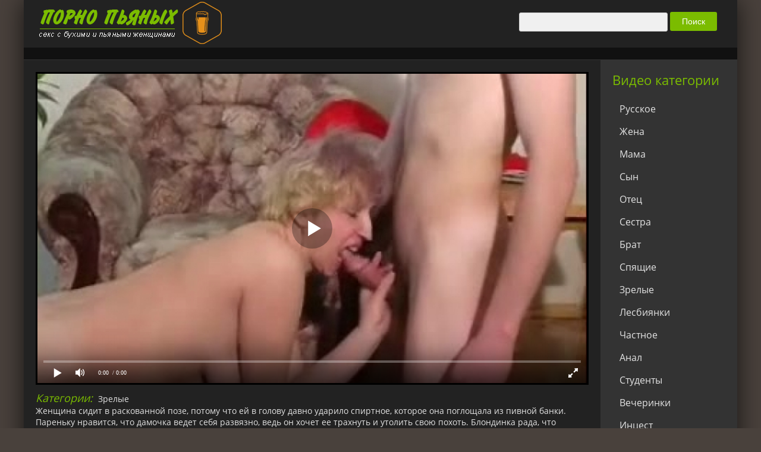

--- FILE ---
content_type: text/html; charset=utf-8
request_url: https://pyanoe-porno.me/zrelye/golaya-pyyanaya-zrelaya-dama-bessovestno-potrahalasy-s-parnem-2392.html
body_size: 20022
content:
<!DOCTYPE html>
<html lang="ru" prefix="og: http://ogp.me/ns# video: http://ogp.me/ns/video# ya: http://webmaster.yandex.ru/vocabularies/">
<head>
	<meta charset="UTF-8" />
	<meta http-equiv="X-UA-Compatible" content="IE=edge" />
  	<meta name="HandheldFriendly" content="True">
	<meta name="MobileOptimized" content="320">
	<meta name="viewport" content="width=device-width, initial-scale=1, maximum-scale=1, user-scalable=no, minimal-ui">
	<meta name="format-detection" content="telephone=no">
	<title>Голая пьяная зрелая дама бессовестно потрахалась с парнем</title>
	<meta name="description" content="Зрелая дамочка напилась пива и стала развратной, потому что устроила еблю с парнем.">
	<link rel="shortcut icon" href="https://pyanoe-porno.me/templates/pyanye/favicon.ico" type="image/x-icon"/>
	<meta name='wmail-verification' content='efc7e13b9159d3436da867956d69b49d' />
	<meta name="yandex-verification" content="d1ffda72e1dfc45c" />
	<meta name="google-site-verification" content="479RZiD6u03thddfI0BFIBzIjZTMzbhuIgpKRmvk2jE" />
	<link href="https://pyanoe-porno.me/rss.xml" title="RSS" type="application/rss+xml" rel="alternate" />
	      <meta name="robots" content="ALL" />
      	
	<style type="text/css">
	#preview_tip {background-color: #333;width: 110px !important;padding:5px;font-size:13px;border-radius:5px;text-align: center;color: #fff !important;}#preview_tip a:visited {color: #fff !important;}
	.model-page{width:100%}.p46786d{margin:20px;margin:20px}.mod-wrap{display:table;width:100%;border-radius:10px 10px 0 0;padding:10px 0 0;border-bottom:2px solid #7bbc00}.film-full .film-left{display:table-cell;width:240px;float:none;vertical-align:top}.film-full .film-content{float:left;max-width:480px;min-width:65%;display:table-cell;width:100%;float:none;vertical-align:top;float:left;max-width:100%;min-width:300px}.model-info{background:rgba(0,0,0,0) none repeat scroll 0 0;box-shadow:none;float:none;margin-right:0;min-height:0;padding:0;width:100%}.descfind{font-size:13px;color: #e3e3e3;}.film-full .film-content .table-description tr td:last-child{padding-bottom:4px;line-height:17px;margin-top:-1px;color:#404040;font-size:16px}.film-full .film-tabs{padding-top:0}.desc-model{border-radius:0 0 10px 10px;padding:0 7px;margin-bottom:20px;text-align:justify}.row{font-size:13px;margin:5px 0;padding:5px;}.model-info-desc{background:rgba(0,0,0,0) none repeat scroll 0 0;box-shadow:none;font-size:inherit;margin:0;padding:0}@font-face{font-family:'Open Sans';font-style:normal;font-weight:300;src:local('Open Sans Light'), local('OpenSans-Light'), url(https://fonts.gstatic.com/s/opensans/v13/DXI1ORHCpsQm3Vp6mXoaTa-j2U0lmluP9RWlSytm3ho.woff2) format('woff2');unicode-range:U+0460-052F, U+20B4, U+2DE0-2DFF, U+A640-A69F}@font-face{font-family:'Open Sans';font-style:normal;font-weight:300;src:local('Open Sans Light'), local('OpenSans-Light'), url(https://fonts.gstatic.com/s/opensans/v13/DXI1ORHCpsQm3Vp6mXoaTZX5f-9o1vgP2EXwfjgl7AY.woff2) format('woff2');unicode-range:U+0400-045F, U+0490-0491, U+04B0-04B1, U+2116}@font-face{font-family:'Open Sans';font-style:normal;font-weight:300;src:local('Open Sans Light'), local('OpenSans-Light'), url(https://fonts.gstatic.com/s/opensans/v13/DXI1ORHCpsQm3Vp6mXoaTRWV49_lSm1NYrwo-zkhivY.woff2) format('woff2');unicode-range:U+1F00-1FFF}@font-face{font-family:'Open Sans';font-style:normal;font-weight:300;src:local('Open Sans Light'), local('OpenSans-Light'), url(https://fonts.gstatic.com/s/opensans/v13/DXI1ORHCpsQm3Vp6mXoaTaaRobkAwv3vxw3jMhVENGA.woff2) format('woff2');unicode-range:U+0370-03FF}@font-face{font-family:'Open Sans';font-style:normal;font-weight:300;src:local('Open Sans Light'), local('OpenSans-Light'), url(https://fonts.gstatic.com/s/opensans/v13/DXI1ORHCpsQm3Vp6mXoaTf8zf_FOSsgRmwsS7Aa9k2w.woff2) format('woff2');unicode-range:U+0102-0103, U+1EA0-1EF9, U+20AB}@font-face{font-family:'Open Sans';font-style:normal;font-weight:300;src:local('Open Sans Light'), local('OpenSans-Light'), url(https://fonts.gstatic.com/s/opensans/v13/DXI1ORHCpsQm3Vp6mXoaTT0LW-43aMEzIO6XUTLjad8.woff2) format('woff2');unicode-range:U+0100-024F, U+1E00-1EFF, U+20A0-20AB, U+20AD-20CF, U+2C60-2C7F, U+A720-A7FF}@font-face{font-family:'Open Sans';font-style:normal;font-weight:300;src:local('Open Sans Light'), local('OpenSans-Light'), url(https://fonts.gstatic.com/s/opensans/v13/DXI1ORHCpsQm3Vp6mXoaTegdm0LZdjqr5-oayXSOefg.woff2) format('woff2');unicode-range:U+0000-00FF, U+0131, U+0152-0153, U+02C6, U+02DA, U+02DC, U+2000-206F, U+2074, U+20AC, U+2212, U+2215}@font-face{font-family:'Open Sans';font-style:normal;font-weight:400;src:local('Open Sans'), local('OpenSans'), url(https://fonts.gstatic.com/s/opensans/v13/K88pR3goAWT7BTt32Z01mxJtnKITppOI_IvcXXDNrsc.woff2) format('woff2');unicode-range:U+0460-052F, U+20B4, U+2DE0-2DFF, U+A640-A69F}@font-face{font-family:'Open Sans';font-style:normal;font-weight:400;src:local('Open Sans'), local('OpenSans'), url(https://fonts.gstatic.com/s/opensans/v13/RjgO7rYTmqiVp7vzi-Q5URJtnKITppOI_IvcXXDNrsc.woff2) format('woff2');unicode-range:U+0400-045F, U+0490-0491, U+04B0-04B1, U+2116}@font-face{font-family:'Open Sans';font-style:normal;font-weight:400;src:local('Open Sans'), local('OpenSans'), url(https://fonts.gstatic.com/s/opensans/v13/LWCjsQkB6EMdfHrEVqA1KRJtnKITppOI_IvcXXDNrsc.woff2) format('woff2');unicode-range:U+1F00-1FFF}@font-face{font-family:'Open Sans';font-style:normal;font-weight:400;src:local('Open Sans'), local('OpenSans'), url(https://fonts.gstatic.com/s/opensans/v13/xozscpT2726on7jbcb_pAhJtnKITppOI_IvcXXDNrsc.woff2) format('woff2');unicode-range:U+0370-03FF}@font-face{font-family:'Open Sans';font-style:normal;font-weight:400;src:local('Open Sans'), local('OpenSans'), url(https://fonts.gstatic.com/s/opensans/v13/59ZRklaO5bWGqF5A9baEERJtnKITppOI_IvcXXDNrsc.woff2) format('woff2');unicode-range:U+0102-0103, U+1EA0-1EF9, U+20AB}@font-face{font-family:'Open Sans';font-style:normal;font-weight:400;src:local('Open Sans'), local('OpenSans'), url(https://fonts.gstatic.com/s/opensans/v13/u-WUoqrET9fUeobQW7jkRRJtnKITppOI_IvcXXDNrsc.woff2) format('woff2');unicode-range:U+0100-024F, U+1E00-1EFF, U+20A0-20AB, U+20AD-20CF, U+2C60-2C7F, U+A720-A7FF}@font-face{font-family:'Open Sans';font-style:normal;font-weight:400;src:local('Open Sans'), local('OpenSans'), url(https://fonts.gstatic.com/s/opensans/v13/cJZKeOuBrn4kERxqtaUH3VtXRa8TVwTICgirnJhmVJw.woff2) format('woff2');unicode-range:U+0000-00FF, U+0131, U+0152-0153, U+02C6, U+02DA, U+02DC, U+2000-206F, U+2074, U+20AC, U+2212, U+2215}@font-face{font-family:'Open Sans';font-style:normal;font-weight:600;src:local('Open Sans Semibold'), local('OpenSans-Semibold'), url(https://fonts.gstatic.com/s/opensans/v13/MTP_ySUJH_bn48VBG8sNSq-j2U0lmluP9RWlSytm3ho.woff2) format('woff2');unicode-range:U+0460-052F, U+20B4, U+2DE0-2DFF, U+A640-A69F}@font-face{font-family:'Open Sans';font-style:normal;font-weight:600;src:local('Open Sans Semibold'), local('OpenSans-Semibold'), url(https://fonts.gstatic.com/s/opensans/v13/MTP_ySUJH_bn48VBG8sNSpX5f-9o1vgP2EXwfjgl7AY.woff2) format('woff2');unicode-range:U+0400-045F, U+0490-0491, U+04B0-04B1, U+2116}@font-face{font-family:'Open Sans';font-style:normal;font-weight:600;src:local('Open Sans Semibold'), local('OpenSans-Semibold'), url(https://fonts.gstatic.com/s/opensans/v13/MTP_ySUJH_bn48VBG8sNShWV49_lSm1NYrwo-zkhivY.woff2) format('woff2');unicode-range:U+1F00-1FFF}@font-face{font-family:'Open Sans';font-style:normal;font-weight:600;src:local('Open Sans Semibold'), local('OpenSans-Semibold'), url(https://fonts.gstatic.com/s/opensans/v13/MTP_ySUJH_bn48VBG8sNSqaRobkAwv3vxw3jMhVENGA.woff2) format('woff2');unicode-range:U+0370-03FF}@font-face{font-family:'Open Sans';font-style:normal;font-weight:600;src:local('Open Sans Semibold'), local('OpenSans-Semibold'), url(https://fonts.gstatic.com/s/opensans/v13/MTP_ySUJH_bn48VBG8sNSv8zf_FOSsgRmwsS7Aa9k2w.woff2) format('woff2');unicode-range:U+0102-0103, U+1EA0-1EF9, U+20AB}@font-face{font-family:'Open Sans';font-style:normal;font-weight:600;src:local('Open Sans Semibold'), local('OpenSans-Semibold'), url(https://fonts.gstatic.com/s/opensans/v13/MTP_ySUJH_bn48VBG8sNSj0LW-43aMEzIO6XUTLjad8.woff2) format('woff2');unicode-range:U+0100-024F, U+1E00-1EFF, U+20A0-20AB, U+20AD-20CF, U+2C60-2C7F, U+A720-A7FF}@font-face{font-family:'Open Sans';font-style:normal;font-weight:600;src:local('Open Sans Semibold'), local('OpenSans-Semibold'), url(https://fonts.gstatic.com/s/opensans/v13/MTP_ySUJH_bn48VBG8sNSugdm0LZdjqr5-oayXSOefg.woff2) format('woff2');unicode-range:U+0000-00FF, U+0131, U+0152-0153, U+02C6, U+02DA, U+02DC, U+2000-206F, U+2074, U+20AC, U+2212, U+2215}@font-face{font-family:'Open Sans';font-style:normal;font-weight:700;src:local('Open Sans Bold'), local('OpenSans-Bold'), url(https://fonts.gstatic.com/s/opensans/v13/k3k702ZOKiLJc3WVjuplzK-j2U0lmluP9RWlSytm3ho.woff2) format('woff2');unicode-range:U+0460-052F, U+20B4, U+2DE0-2DFF, U+A640-A69F}@font-face{font-family:'Open Sans';font-style:normal;font-weight:700;src:local('Open Sans Bold'), local('OpenSans-Bold'), url(https://fonts.gstatic.com/s/opensans/v13/k3k702ZOKiLJc3WVjuplzJX5f-9o1vgP2EXwfjgl7AY.woff2) format('woff2');unicode-range:U+0400-045F, U+0490-0491, U+04B0-04B1, U+2116}@font-face{font-family:'Open Sans';font-style:normal;font-weight:700;src:local('Open Sans Bold'), local('OpenSans-Bold'), url(https://fonts.gstatic.com/s/opensans/v13/k3k702ZOKiLJc3WVjuplzBWV49_lSm1NYrwo-zkhivY.woff2) format('woff2');unicode-range:U+1F00-1FFF}@font-face{font-family:'Open Sans';font-style:normal;font-weight:700;src:local('Open Sans Bold'), local('OpenSans-Bold'), url(https://fonts.gstatic.com/s/opensans/v13/k3k702ZOKiLJc3WVjuplzKaRobkAwv3vxw3jMhVENGA.woff2) format('woff2');unicode-range:U+0370-03FF}@font-face{font-family:'Open Sans';font-style:normal;font-weight:700;src:local('Open Sans Bold'), local('OpenSans-Bold'), url(https://fonts.gstatic.com/s/opensans/v13/k3k702ZOKiLJc3WVjuplzP8zf_FOSsgRmwsS7Aa9k2w.woff2) format('woff2');unicode-range:U+0102-0103, U+1EA0-1EF9, U+20AB}@font-face{font-family:'Open Sans';font-style:normal;font-weight:700;src:local('Open Sans Bold'), local('OpenSans-Bold'), url(https://fonts.gstatic.com/s/opensans/v13/k3k702ZOKiLJc3WVjuplzD0LW-43aMEzIO6XUTLjad8.woff2) format('woff2');unicode-range:U+0100-024F, U+1E00-1EFF, U+20A0-20AB, U+20AD-20CF, U+2C60-2C7F, U+A720-A7FF}@font-face{font-family:'Open Sans';font-style:normal;font-weight:700;src:local('Open Sans Bold'), local('OpenSans-Bold'), url(https://fonts.gstatic.com/s/opensans/v13/k3k702ZOKiLJc3WVjuplzOgdm0LZdjqr5-oayXSOefg.woff2) format('woff2');unicode-range:U+0000-00FF, U+0131, U+0152-0153, U+02C6, U+02DA, U+02DC, U+2000-206F, U+2074, U+20AC, U+2212, U+2215}
	.c-rating{display:-webkit-box;display:-webkit-flex;display:-ms-flexbox;display:flex;list-style:none;margin-top:-5px;padding:0}.c-rating__item{-webkit-box-flex:0;-webkit-flex:0 0 24px;-ms-flex:0 0 24px;flex:0 0 24px;height:24px;background:url(../img/stars.svg);cursor:pointer}.c-rating__item.is-active,.c-rating__item:hover{background-position:-24px 0}a.paginate,a.current{padding:10px}.header__search.minimized{width:30%;float:right}.item-img img,.top-img img{width:100%;min-height:100%}a,button,.fa,.overlay-close,.item-img:before,.item-img,.item-hd,.item-like,.item-box,.item-info,.item-desc,.add-com-but,.comm-rate,.comm-bottom-info,.alert-buttons span,.h-line-two-inner,.logotype,.tags_menu,.icons-nav a{transition:all .5s}.all-wrap{height:auto;width:100%;padding:0}.box-wrap{width:100%;min-width:320px;max-width:1400px;margin:0 auto;background-color:#222;box-shadow:0 0 40px 0 rgba(0, 0, 0, 0.7)}.header{position:relative;z-index:999;border-bottom:1px solid #333}.box-main{padding-right:280px;position:relative;z-index:100}.box-main:before{content:"";width:280px;position:absolute;right:0;top:0;z-index:50}.main-left{float:left;width:100%;padding:20px 20px 0;min-height:800px}.main-right{float:right;width:280px;margin-right:-280px;position:relative;z-index:100;padding:20px;background-color:#333;max-height:1692px;overflow:hidden}.box-cat{position:relative;z-index:100;padding:20px 10px 20px 20px;min-height:800px}.full-left{float:left;width:100%;max-height:800px}.add_video_side{max-height:460px;overflow:hidden}.add_video_side img,.add_main_side img{opacity:.8}.alert-wrap{padding:20px 0}.alert-window{width:100%;max-width:800px;margin:0 auto;color:#e3e3e3;text-align:center}.alert-title{margin:0 0 10px;font-size:18px}.alert-text{font-size:14px}.alert-buttons{margin-top:20px}.alert-buttons span{cursor:pointer;display:inline-block;color:#fff;background-color:#7bbc00;font-size:18px;padding:5px 20px;margin:0 10px;border-radius:3px}span.no-but{background-color:#e3e3e3;color:#5c5c5c}.alert-buttons span:hover{color:#fff;background-color:#ff3019}.h-line-one{height:40px;line-height:40px;background-color:#333;display:none}.h-line-three{background-color:#111;padding:0 20px;color:#7bbc00}.h-line-two-inner{width:100%;min-width:320px;max-width:1400px;margin:0 auto;height:80px;background-color:#222;position:relative;padding:20px 10px 0 0}.h-line-two.fixed{position:fixed;width:100%;left:0;top:0}.h-line-two.fixed .h-line-two-inner{background-color:rgba(0, 0, 0, 0.7);box-shadow:0 20px 20px -20px rgba(0, 0, 0, 0.8)}.h-line-one:before{content:attr(data-mark);display:inline-block;float:right;padding:0 20px;background:#ff3019;color:#fff;font-size:18px;background:linear-gradient(to bottom, #ff3019 0%, #cf0404 100%)}.h-line-one span{margin:0 20px;float:left;font-weight:600;color:#7bbc00}.h-line-one ul{display:inline-block;float:right;margin-right:10px}.h-line-one ul li{display:inline-block;padding:0 0 0 10px}.h-line-one ul li a{display:block}.logotype{height:100%;width:320px;display:block;position:absolute;left:20px;bottom:2px;background:url(/templates/pyanye/images/logo.png) left center no-repeat;overflow:hidden;text-indent:-1000px;background-size:contain}.logotype:hover{opacity:.8}.top-nav,.top-nav li{display:inline-block;float:left}.top-nav a{display:block;font-size:18px;padding:0 15px;line-height:50px}.icons-nav{float:right;display:inline-block}.icons-nav span,.icons-nav a{display:inline-block;text-align:center;cursor:pointer;color:#e3e3e3}.icons-nav span:hover,.icons-nav a:hover,.icons-nav .active{color:#7bbc00}.icons-nav a{margin-left:10px;height:40px;width:40px;overflow:hidden;text-indent:-1000px;background-size:contain}.social-f{background:url(/templates/pyanye/images/social/f_w.png) left center no-repeat}.social-f:hover{background:url(/templates/pyanye/images/social/f.png) left center no-repeat}.social-g{background:url(/templates/pyanye/images/social/g_w.png) left center no-repeat}.social-g:hover{background:url(/templates/pyanye/images/social/g.png) left center no-repeat}.social-b{background:url(/templates/pyanye/images/social/b_w.png) left center no-repeat}.social-b:hover{background:url(/templates/pyanye/images/social/b.png) left center no-repeat}.h-line-three a{color:#e3e3e3;margin:0 3px}.h-line-three img{display:none}.h-line-three a:hover{color:#fff;text-decoration:underline}.search-wrap{width:100%;position:absolute;left:0;top:100%;padding:20px;background-color:#444;z-index:100;display:none;box-shadow:0 20px 20px -20px rgba(0, 0, 0, 0.8), inset 0 20px 20px -20px rgba(0, 0, 0, 0.8)}.search-box{width:100%;position:relative;margin:0 auto;max-width:700px}.search-box input,.search-box input:focus{width:100%;height:40px;line-height:38px;padding:0 100px 0 10px;border-radius:3px;background-color:#f0f0f0;color:#999;font:italic 14px Georgia;border:1px solid #e3e3e3}.search-box input:focus{border:1px solid #7bbc00;box-shadow:none}.search-box button{position:absolute;right:0;top:0;border-radius:0 3px 3px 0;padding:0;text-align:center;width:80px;height:40px;line-height:40px}.top-title{font-size:28px;padding:10px 0;font-weight:300}.item-box{width:32.66%;float:left;margin:0 1% 20px 0;background-color:#333;border-radius:3px;position:relative;border:1px solid #333}.main-left .items-wrap #dle-content > .item-box:nth-child(3n),.main-left .items-wrap > .item-box:nth-child(3n),.full-left .items-wrap #dle-content > .item-box:nth-child(3n),.full-left .items-wrap > .item-box:nth-child(3n){margin-right:0}.box-cat .item-box{width:24%}.box-cat .items-wrap .item-box:nth-child(4n){margin-right:0}.item-link{display:block;position:relative;z-index:50}.item-img{height:200px;overflow:hidden;position:relative;border-radius:3px 3px 0 0;opacity:.8}.item-hd{display:inline-block;padding:5px 10px;position:absolute;bottom:10px;left:10px;background-color:#7bbc00;color:#fff;border-radius:3px;opacity:.8}.prem-label:before{content:attr(data-prem);background-color:#7bbc00;color:#fff;padding:3px 5px;text-align:center;width:100px;position:absolute;left:-25px;top:17px;transform:rotate(-45deg);opacity:.8}.item-desc{padding:10px;color:#e3e3e3}.item-title{overflow:hidden;white-space:wrap;text-overflow:ellipsis;height:48px;line-height: 1.2;}.item-title:first-letter{text-transform:uppercase}.item-title h2{font-size:22px}.item-info{height:20px;line-height:20px;overflow:hidden;color:#ccc;margin:1px 5px 0}.item-info i{margin-right:5px}.item-info > span{display:inline-block;float:left;margin-right:15px;font-size:12px}.item-info > span:last-child{float:right;margin-right:0;text-transform:uppercase}.item-info > span:first-child{font-weight:600;color:#ccc;font-size:12px}.item-like{display:inline-block;position:absolute;right:10px;top:10px;z-index:100;opacity:.7;background:#444;border-radius:3px}.item-like a{display:block;min-width:30px;height:30px;padding:0 10px;line-height:30px;border-radius:3px;background-color:#444;color:#fff;font-size:18px}.item-like a:hover{background-color:#7bbc00;color:#fff}.item-box:hover{border-color:#555;color:#7bbc00}.item-box:hover .item-desc{color:#7bbc00}.sub-blink{display:block}.item-box:hover .item-hd,.item-box:hover .item-like,.item-box:hover,.item-img:before,.item-img:hover{opacity:1}.side-box{margin-bottom:20px}.side-title{font-size:22px;margin-bottom:15px;color:#7bbc00;margin-top:-2px}.side-title i{margin-right:10px}.side-title a{color:#7bbc00}.side-title a:hover{color:#e3e3e3}.side-nav{margin-right:-20px;display:table;width:100%}.side-nav a{display:block}.tags_menu{padding:8px 12px;font-size:16px}.tags_menu:hover{background-color:#7bbc00}.tags_menu a:hover{color:#e3e3e3}.active{color:#7bbc00}.tags_menu:hover .active{color:#e3e3e3}.top-item{display:block;float:left;width:49%;margin-bottom:10px}.top-item:nth-child(2n){float:right}.top-img{height:90px;overflow:hidden;margin-bottom:10px}.top-item-title{overflow:hidden;text-overflow:ellipsis;white-space:nowrap;font-size:12px}.side-rkl-section{text-align:center}.site-desc{text-align:justify;padding:20px;color:#e3e3e3;border:1px solid #333;margin:20px 0;position:relative;background-color:#333}.site-desc h1,.site-desc h2,.site-desc h3{font-size:20px;color:#7bbc00;margin-bottom:10px;font-weight:300}.site-desc h1 span,.site-desc h2 span,.site-desc h3 span{color:#7bbc00}.site-desc p{margin-bottom:10px}.footer{position:relative}.footer a,.footer{color:#fff}.f-line-one{background-color:#111;padding:20px;width:100%}.f-line-two{background-color:#222;padding:10px 20px;font-size:12px}.f-line-one ul li{display:inline-block;float:left;margin-right:20px}.f-line-one ul li a{display:block;line-height:40px}.f-line-one a:hover{color:#7bbc00}.f-line-two a{text-decoration:none}.f-line-two a:hover{color:#fff;text-decoration:none}.counters-box{display:none;background-color:#222;min-width:88px;height:31px;float:right}.footer-left{float:left}.bread-crumbs{height:50px;padding:0 20px;line-height:50px;background-color:#111;white-space:nowrap;overflow:hidden;text-overflow:ellipsis}.bread-crumbs a{position:relative;display:inline-block;margin-right:30px}.bread-crumbs a:after,.bread-crumbs a:before{left:100%;top:50%;border:solid transparent;content:" ";height:0;width:0;position:absolute;pointer-events:none}.bread-crumbs a:after{border-color:rgba(136, 183, 213, 0);border-left-color:#111;border-width:25px;margin-top:-25px}.bread-crumbs a:before{border-color:rgba(206, 206, 206, 0);border-left-color:#6c6c6c;border-width:26px;margin-top:-26px}.page-wrap{background-color:#222;border-bottom:1px solid #444;margin:-20px -20px 0}.pw-top-section{padding:20px;background-color:#222}.pw-top-section h1{color:#e3e3e3;font-size:24px;margin-bottom:20px}.pw-description{color:#CCC;line-height:24px}.pw-description a{color:#f0f0f0;text-decoration:underline}.pw-player-section{background-color:#000;padding:3px}.pw-player-section embed,.pw-player-section object,.pw-player-section video,.pw-player-section iframe,.pw-player-section frame{width:100% !important;height:500px}.pw-video-info{padding:10px 20px;background-color:#222}.full-info-item{display:inline-block;float:left;height:30px;line-height:30px;margin-right:20px;color:#CCC}.full-info-item i{color:#ccc;margin-right:5px}.full-info-item a{color:#e3e3e3}.full-info-item a:hover{color:#7bbc00}.full-rating{color:#e3e3e3;font-size:18px;float:right;height:30px;line-height:30px}.full-rating2 i{color:#7bbc00;margin-right:5px}.full-rating2 a{display:block;padding:0 10px;color:#FFF;border:1px solid #6c6c6c;border-radius:3px}.full-rating2 a:hover{background-color:#7bbc00;color:#FFF;border-color:#7bbc00}.full-rating2 a:hover i{color:#FFF}.full-rating3{color:#FFF;border:1px solid #666;border-radius:3px;overflow:hidden}.full-rating3 a{display:block;padding:0 10px;color:#e3e3e3;float:left;margin-right:10px}.full-rating3 a:nth-child(2){float:right;margin-right:0;margin-left:10px}.full-rating3 i{color:#e3e3e3}.full-rating3 a:hover{color:#FFF;background-color:#03b020}.full-rating3 a:nth-child(2):hover{background-color:#c1050a}.full-rating3 a:hover i{color:#FFF}.pw-rkl-section{padding:5px 20px 20px;background-color:#222;text-align:center}.pw-bottom-section{padding:10px 10px 0 0;display:table;width:100%}.info-line{margin-bottom:10px;float:left}.info-line i{margin-right:5px;font-size:18px;color:#7bbc00}.info-line a{color:#e3e3e3}.info-line a:hover{color:#7bbc00;text-decoration:underline}.info-line > span{display:inline-block;float:right;margin-left:15px}.info-line > span:first-child{float:left;margin-left:0}.yashare{float:right}.full-text embed,.full-text object,.full-text video,.full-text iframe,.full-text frame{width:100% !important;height:400px}.full-text{line-height:24px;color:#e3e3e3}.full-text img{margin:0 10px 10px 0;max-width:100%;border:5px solid #f0f0f0}.full-text a{text-decoration:underline;color:#fff}.full-text a:hover{text-decoration:underline;color:#7bbc00}.full-text a:visited{text-decoration:underline;color:#fff}.full-text h2,.full-text h3{font-size:20px}.full-text h4,.full-text h5{font-size:18px}.full-text p{margin-bottom:15px}.full-text ul,.full-text ol,.full-text h2,.full-text h3,.full-text h4,.full-text h5{margin:0}.full-text ul li{list-style:disc;margin-left:40px}.full-text ol{counter-reset:li;padding:0;list-style:none;margin-left:25px}.full-text ol li{position:relative;margin:0 0 5px;padding-left:30px;min-height:20px}.full-text ol li:before{content:counter(li);counter-increment:li;font-size:11px;position:absolute;top:0;left:0;width:20px;height:20px;line-height:20px;text-align:center;color:#fff;background:#0297dc;font-weight:700;border-radius:50%}.full-text table{width:100%;text-align:left}.full-text table tr td{padding:10px;border:1px solid #ccc;font-size:12px}.full-text table tr:nth-child(1){background-color:#0297dc !important;color:#FFF;font-size:14px !important}.full-text table tr:nth-child(2n+1){background-color:#f9f9f9}.dcont{border:1px solid #e3e3e3;padding:0 15px 15px;margin:20px 0;line-height:20px}.polltitle{display:block;padding:5px 15px;margin:0 -15px 15px;font-size:18px;background-color:#f5f5f5;line-height:normal}.full-nav{text-align:center;margin-bottom:20px}.full-nav a{color:#06c;text-decoration:none}.full-nav a:hover{color:#06c;text-decoration:underline}.full-nav-pages{margin:0 15px}.full-nav-pages span,.full-nav-pages a{display:inline-block;margin:0 5px}.related{border-top:1px solid #444;margin:0 -20px}.related-title{padding:20px;font-size:24px;font-weight:300}.related-items .item-box{width:24.25%}.related-items .item-box:nth-child(4n){margin-right:0}.cat-items{padding:0 20px}.cat-items .item-box{width:24.25%}.cat-items .item-box:nth-child(4n){margin-right:0}.cat-items .item-img{height:150px}.comments{padding:20px}.comments-title{text-align:center;font-size:24px;margin-bottom:20px;font-weight:300}.add-com{text-align:center;margin-bottom:20px}.add-com-but{display:inline-block;background-color:#f0f0f0;border:1px solid #333;border-radius:3px;padding:10px;font-size:16px;color:#aeaeae;cursor:pointer}.add-com-but i{margin-left:50px;font-size:24px;float:right}.add-com-but:hover{border-color:#7bbc00}#addcform{display:none;margin:20px 0;text-align:left}.mass_comments_action{height:1%;text-align:right;padding:5px 15px;background-color:#333;margin:20px 0}.mass_comments_action .bbcodes{margin-bottom:0}.comments-items{width:100%;max-width:700px;margin:0 auto}.comm-item{padding:0 0 0 50px;margin-bottom:10px}.comm-left{float:left;margin-left:-50px;width:50px;height:50px;overflow:hidden;position:relative}.comm-right{float:right;width:100%;padding-left:10px}.comm-left img{width:100%;min-height:100%}.comm-left:after{content:"";width:6px;height:6px;position:absolute;left:0;bottom:0;background-color:#999;border:2px solid #ccc}.status-online:after{background-color:#3C0}.comm-info-line{position:relative;padding-right:120px}.comm-id,.comm-author,.comm-date{float:left;color:#ccc;font-size:10px;display:inline-block}.comm-author{font-size:12px;font-weight:700;margin:0 10px;color:#b43852}.comm-author a{color:#c9282d}.comm-text{margin:10px 0;min-height:50px;background-color:#333;border-radius:3px;padding:10px}.signature{font:italic 11px Georgia, "Times New Roman", Times, serif;margin-top:10px;border-top:1px dashed #999;padding-top:5px}.comm-bottom-info{margin-top:-10px;opacity:0}.comm-bottom-info ul{text-align:right;line-height:30px}.comm-bottom-info ul li{display:inline-block;margin-left:10px}.comm-bottom-info ul li a{font-size:11px}.comm-bottom-info ul li:first-child{font-weight:700;float:left;background-color:#c9282d;padding:0 10px;margin-left:0}.comm-bottom-info ul li:first-child a{color:#FFF}.comm-author a:hover,.comm-bottom-info ul li a:hover{text-decoration:underline}.comm-rate{position:absolute;right:0;top:0;line-height:20px;opacity:0}.comm-item:hover .comm-rate,.comm-item:hover .comm-bottom-info{opacity:1}.comm-rate span.ratingtypeplusminus{display:block;padding:0 30px;color:#444;font-weight:700;font-size:16px}.comm-rate a{display:block;width:20px;height:20px;position:absolute;top:0;left:0;text-align:center;line-height:20px;font-size:28px;font-weight:700;color:#61b804}.comm-rate a:last-child{left:auto;right:0;line-height:20px;color:#ec000b;top:-3px}.comm-rate a:hover{opacity:.7}.comm-rate > span > span.ratingzero{color:#ccc}.comm-rate > span > span.ratingtypeplus{color:green}.comm-rate > span > span.ratingplus{color:green}.comm-rate > span > span.ratingminus{color:red}.pos-comm{background-color:#0c3201}.neg-comm{background-color:#320104}#gotop{position:fixed;width:40px;height:40px;right:0;bottom:0;cursor:pointer;background:url(/templates/pyanye/images/gotop.png) no-repeat;z-index:9998;display:none;opacity:.8}.overlay{position:fixed;left:0;top:0;z-index:999;width:100%;height:100%;background-color:#444;background:linear-gradient(90deg, #444 10%, #000 90%);display:none}.overlay-close{position:absolute;right:40px;top:40px;font-size:34px !important;color:#fff;cursor:pointer}.overlay-close:hover{transform:rotate(90deg) scale(1.1, 1.1)}.login-box{width:320px;position:absolute;left:50%;top:20%;margin-left:-160px;padding:20px;color:#fff}.login-title{text-align:center;font-size:24px;margin-bottom:20px}.login-input{margin-bottom:20px}.login-input input,.login-input input:focus{display:block;width:100%;height:40px;padding:0 10px;line-height:40px;background-color:#f0f0f0;border-radius:3px;border:1px solid transparent;box-shadow:none}.login-input input:focus{border:1px solid #7bbc00}.login-button button{display:block;text-align:center;font-size:18px;width:100%;height:40px;line-height:40px}.login-checkbox{font-size:12px;margin:10px 0;color:#ccc}.login-checkbox input{display:none}.login-checkbox input + label:before{width:10px;height:10px;margin-right:5px;cursor:pointer;position:relative;top:3px;border-radius:3px;border:3px solid #ccc;content:"";background-color:#444;display:inline-block}.login-checkbox input:checked + label:before{background-color:#7bbc00}.login-links{text-align:center;line-height:30px}.login-links a{color:#ccc;float:left}.login-links a:last-child{float:right}.login-links a:hover{color:#fff}.login-social{text-align:center}.login-social a{display:inline-block;margin:0 3px 10px}.login-social img{display:block;width:30px}.login-social a:hover img{transform:scale(1.1)}.login-avatar{text-align:center}.avatar-box{display:inline-block;width:80px;height:80px;border-radius:50%;overflow:hidden;box-shadow:3px 3px 10px 0 rgba(0, 0, 0, 0.4)}.avatar-box img{width:100%;min-height:100%}.avatar-box + a{color:#ccc;display:block;margin-top:5px}.login-menu{margin-top:20px}.login-menu a{display:block;height:30px;padding:0 20px;line-height:30px;background-color:#333;color:#fff;margin-bottom:5px;border-radius:3px}.login-menu a:hover{background-color:#7bbc00;color:#fff}.show-menu{display:none}@media screen and (max-width: 1500px){.box-wrap,.h-line-two-inner{max-width:1200px}.box-main{padding-right:230px}.box-main:before{width:230px}.main-right{width:230px;margin-right:-230px}.top-nav a{font-size:16px;padding:0 10px}.item-img{height:223px}.top-img{height:70px}}@media screen and (max-width: 1220px){.box-wrap,.h-line-two-inner{max-width:1000px}.main-left{padding:10px 10px 0}.main-right{padding:10px;max-height:1337px}.box-cat{padding:10px 0 10px 10px}.h-line-one{padding-right:0}.h-line-one:before{padding:0 10px}.h-line-one span{margin:0 10px}.h-line-two-inner{padding:20px 3px 0 150px}.h-line-two.fixed .h-line-two-inner{padding:5px 20px 0 150px}.header__search.minimized{width:50%;float:right}.top-title{font-size:24px;padding:10px 0}.h-line-three{padding:0 10px}.alert-wrap{padding:0}.alert-wrap .alert-window{padding:10px}.logotype{left:10px}.item-box{width:32.6%;float:left;margin:0 1% 10px 0}.item-img{height:160px}.item-title h2{font-size:18px}.box-cat .items-wrap .item-box:nth-child(4n){margin-right:0}.sluzh-wrap,.static-wrap,.form-wrap{padding:10px;margin:10px}.box-cat .item-box .item-img{height:170px}.box-cat{padding:10px 0 10px 10px}.side-title{margin-left:5px}.pagi-nav{line-height:36px}.navigation a,.navigation span{min-width:35px}.navigation_this{width:35px}.site-desc{padding:10px}.f-line-one{padding:20px 20px 20px 10px}.f-line-two{padding:10px}.bread-crumbs{padding:0 10px}.bread-crumbs + .items-wrap{padding:20px 10px}.page-wrap{margin:-20px -10px 0}.pw-top-section{padding:10px}.pw-top-section h1{margin-bottom:10px}.pw-video-info{padding:10px}.pw-rkl-section{padding:5px 10px 10px}.info-line{margin-bottom:10px}.pw-player-section embed,.pw-player-section object,.pw-player-section video,.pw-player-section iframe,.pw-player-section frame{width:100% !important;height:400px}.related{margin:0 -10px}.related-title{padding:10px}.related-items .item-box{width:23.2%;margin:0 1.5% 10px 0}.related-items .item-box:nth-child(4n){margin:0 1.5% 10px 0}.comments{padding:10px 0}.comments-title{margin-bottom:10px}.add-com{margin-bottom:10px}#addcform{margin:10px 0}.comm-rate,.comm-bottom-info{opacity:1}}@media screen and (max-width: 950px){.main-right{padding:10px;max-height:100%}.box-wrap,.h-line-two-inner{max-width:768px}.h-line-one{overflow:hidden;white-space:nowrap;text-overflow:ellipsis}.sub-blink{display:none}.h-line-three{padding:0 10px}.top-nav{display:none;background-color:#333;padding:10px 20px;float:none;box-shadow:0 0 10px 0 rgba(0, 0, 0, 0.8);position:absolute;top:100%;left:0;width:100%;z-index:999}.top-nav li{display:block;float:none}.top-nav a{padding:0;line-height:34px}.show-menu{height:50px;line-height:50px;font-size:24px;cursor:pointer;width:40px;text-align:center;display:block;float:left}.show-menu i{margin-right:5px}.item-img{opacity:1;height:180px}.top-title{font-size:18px;padding:5px 0}.add_video_side{max-height:230px}.item-box{width:49.4%;float:left;margin:0 1.2% 10px 0}.main-left .items-wrap #dle-content > .item-box:nth-child(3n),.main-left .items-wrap > .item-box:nth-child(3n),.full-left .items-wrap #dle-content > .item-box:nth-child(3n),.full-left .items-wrap > .item-box:nth-child(3n){margin:0 1.2% 10px 0}.main-left .items-wrap #dle-content > .item-box:nth-child(2n),.main-left .items-wrap > .item-box:nth-child(2n),.full-left .items-wrap #dle-content > .item-box:nth-child(2n),.full-left .items-wrap > .item-box:nth-child(2n){margin-right:0}.box-cat .item-box{width:32.25%;margin:0 1% 10px 0}.box-cat .items-wrap .item-box:nth-child(4n){margin:0 1% 10px 0}.box-cat .items-wrap .item-box:nth-child(3n){margin-right:0}.box-cat .item-box .item-img{height:180px}.box-cat{padding:10px 0 10px 10px}.f-line-one{padding:20px 10px}.pnext a{border-left:1px solid #333}.pw-player-section embed,.pw-player-section object,.pw-player-section video,.pw-player-section iframe,.pw-player-section frame{width:100% !important;height:350px}.full-rating{float:left}.related-items .item-box{width: 48%;margin-right: 9px !IMPORTANT;}.related-items .item-box:nth-child(4n){margin:0 2% 10px 0}.related-items .item-box:nth-child(3n){margin-right:0}.add-com-but i{margin-left:10px}}@media screen and (max-width: 760px){.film-left {display: block !important;width: 100%;}input[type="text"]{display:block;width:50% !important}.box-wrap,.h-line-two-inner{max-width:640px;height:60px}.h-line-one ul{display:none}.h-line-two-inner{padding:15px 20px 0 100px}.logotype{width:250px}.h-line-two.fixed .h-line-two-inner{padding:5px 20px 0 0}.h-line-two-inner{padding:11px 0 0}.icons-nav a{margin-left:0}.alert-wrap{display:none}.box-main{padding-right:0}.box-main:before{display:none}.box-cat{padding:10px 0 10px 10px}.main-left{float:none}.main-right{float:none;width:100%;margin-right:0;padding:10px;background-color:#222;border:1px solid #333}.full-left{float:none}.add_main_side{display:none}.side-nav{margin-right:0}.vote-title{margin:0 -10px}.top-img{height:160px}.add_video_side{display:none}.box-cat .item-box{width:48%;margin:0 2% 10px 0}.box-cat .items-wrap .item-box:nth-child(4n){margin:0 2% 10px 0}.box-cat .items-wrap .item-box:nth-child(3n){margin:0 2% 10px 0}.box-cat .items-wrap .item-box:nth-child(2n){margin-right:0}.box-cat .item-box .item-img{height:180px}.item-title h2{font-size:22px}.login-box{top:0}.overlay-close{right:10px;top:10px;font-size:18px !important}.comments-tree-list .comments-tree-list{padding-left:0 !important}.comm-id,.comm-bottom-info,.mass_comments_action{display:none}.comm-author{margin:0;display:block}.yashare{float:left;width:100%}}@media screen and (max-width: 590px){.header__search.minimized{width:50%;float:right}input[type="text"]{width:53% !important}.box-wrap,.h-line-two-inner{max-width:480px}.logotype{width:200px}.item-img{height:160px}.box-cat .item-box .item-img{height:160px}.bread-crumbs{font-size:12px}.top-img{height:140px}.item-title h2{font-size:16px}.pw-player-section embed,.pw-player-section object,.pw-player-section video,.pw-player-section iframe,.pw-player-section frame{width:100% !important;height:300px}.icons-nav a{height:35px;width:35px}.related-items .item-box{width:47%;margin:0 2% 10px 0}.related-items .item-box:nth-child(4n){margin:0 2% 10px 0}.related-items .item-box:nth-child(3n){margin:0 2% 10px 0}.related-items .item-box:nth-child(2n){margin-right:0}}@media screen and (max-width: 470px){.fullnew{font-size:13px}input[type="text"]{width:46% !important}.box-wrap,.h-line-two-inner{max-width:320px}.item-title h2{font-size:24px}.logotype{width:160px}.item-box{width:100%;float:none;margin:0 0 10px}.main-left .items-wrap #dle-content > .item-box:nth-child(3n),.main-left .items-wrap > .item-box:nth-child(3n),.full-left .items-wrap #dle-content > .item-box:nth-child(3n),.full-left .items-wrap > .item-box:nth-child(3n){margin:0 0 10px}.item-img{height:210px}.main-left{padding:10px 0}.box-cat .item-box{width:100%;margin:0 0 10px}.box-cat .items-wrap .item-box:nth-child(4n){margin:0 0 10px}.box-cat .items-wrap .item-box:nth-child(3n){margin:0 0 10px}.box-cat .item-box .item-img{height:210px}.box-cat{padding:10px 0}.top-img{height:100px}.top-title{font-size:14px;padding:5px 0}.pw-top-section h1,.related-title,.comments-title{font-size:20px}.pw-player-section embed,.pw-player-section object,.pw-player-section video,.pw-player-section iframe,.pw-player-section frame{width:100% !important;height:250px}.related-items .item-box{width:100%;margin:0 2% 10px 0;float:left}.related-items .item-box:nth-child(4n){margin:0 2% 10px 0}.related-items .item-box:nth-child(3n){margin:0 2% 10px 0}.related-items .item-box:nth-child(2n){margin-right:0}.related-items .item-img{height:120px}.add-com-but i{display:none}}@font-face{font-family:'FontAwesome';font-weight:400;font-style:normal}.fa{display:inline-block;font:normal normal normal 14px/1 FontAwesome;font-size:inherit;text-rendering:auto;-webkit-font-smoothing:antialiased;-moz-osx-font-smoothing:grayscale;transform:translate(0, 0)}.fa-tag:before{content:"\f02b"}html,body,div,span,object,iframe,frame,h1,h2,h3,h4,h5,h6,p,blockquote,pre,abbr,address,cite,code,del,dfn,em,img,ins,kbd,q,samp,small,strong,sub,sup,var,a,b,i,dl,dt,dd,ol,ul,li,fieldset,textarea,select,legend,table,caption,tbody,tfoot,thead,tr,th,td,article,aside,canvas,details,figcaption,figure,footer,header,hgroup,menu,nav,section,summary,time,mark,audio,video,input{background:transparent;margin:0;padding:0;outline:none;border:0;-webkit-box-sizing:border-box;-moz-box-sizing:border-box;box-sizing:border-box}input,label,button,form{background:transparent;margin:0;padding:0;outline:none;border:0}ol,ul{list-style:none}blockquote,q{quotes:none}table{border-collapse:collapse;border-spacing:0}input,select{vertical-align:middle}article,aside,figure,figure img,hgroup,footer,header,nav,section{display:block}body{font:14px 'Open Sans', Arial, Helvetica, sans-serif;line-height:normal;padding:0;margin:0;color:#e3e3e3;background:#49413c;height:100%;width:100%;font-weight:400}img{max-width:100%}.clr{clear:both}.clearfix:after{content:"";display:table;clear:both}a{color:#e3e3e3;text-decoration:none}a:hover,a:focus{color:#7bbc00;text-decoration:none}p a{color:#7bbc00 !important;text-decoration:none}p a:hover,p a:focus{color:#e3e3e3}h1,h2,h3,h4,h5,h6{font-weight:400}h1{font-size:24px}h2{font-size:24px}h3{font-size:21px}.sluzh-wrap,.static-wrap,.form-wrap{background-color:#333;border:1px solid #333;padding:20px;margin:20px}.sluzh-title h1{margin-bottom:15px}.tags-page{font-size:14px}.static-title h1{margin-bottom:15px;font-size:28px}.bread-crumbs+.items-wrap{padding:20px}.bread-crumbs+.items-wrap .form-wrap,.bread-crumbs+.items-wrap .sluzh-wrap{margin:0}textarea{overflow:auto;vertical-align:top}button,html input[type="button"],input[type="reset"],input[type="submit"]{padding:0 20px;font:normal 14px Arial !important;color:#fff;display:inline-block;background-color:#7bbc00;height:32px;line-height:32px;border-radius:3px;cursor:pointer}button::-moz-focus-inner,input::-moz-focus-inner{border:0;padding:0}button[disabled],input[disabled]{cursor:default}button:hover,html input[type="button"]:hover,input[type="reset"]:hover,input[type="submit"]:hover{background-color:#c9282d;color:#fff}button:active,html input[type="button"]:active,input[type="reset"]:active,input[type="submit"]:active{box-shadow:inset 0 1px 4px 0 rgba(0, 0, 0, 0.1)}input[type="submit"].bbcodes,input[type="button"].bbcodes,input.bbcodes,.ui-button{font-weight:400;font-size:12px !important;height:30px !important;line-height:30px !important;padding:0 10px;background-color:#7bbc00;border-radius:3px;box-shadow:none;border:0;text-shadow:none}input[type="text"]{display:block;width:70%;height:32px;line-height:38px;padding:0 15px;color:#000;background-color:#f0f0f0;border:1px solid #ccc;border-radius:3px;display:inline-block}input[type="text"]:focus{background-color:#fff;border-color:#04a2dc;box-shadow:0 0 10px 0 rgba(4, 162, 220, 0.5)}input:focus::-webkit-input-placeholder{color:transparent}input:focus::-moz-placeholder{color:transparent}input:focus:-moz-placeholder{color:transparent}input:focus:-ms-input-placeholder{color:transparent}table.userstop,table.pm,table.tableform,table.calendar{border-collapse:collapse;border-spacing:0}.ui-icon,.close{display:block;overflow:hidden;text-indent:-9999px;white-space:nowrap}.pagi-nav{display:table;margin:10px auto 0;border-radius:3px;overflow:hidden;line-height:40px;border:0 solid #333}.pagi-nav>span{display:inline-block;float:left;background-color:#333;margin-bottom:10px}.pprev,.pnext{text-align:center;color:#e3e3e3;width:90px}.pnext a,.pprev a{color:#e3e3e3;display:block}.navigation{text-align:center}.navigation i,.navigation a,.navigation span,.navigation_active{display:inline-block;padding:0 15px;color:#e3e3e3;min-width:38px;border-right:10px solid #222;float:left}.navigation span,.pagi-nav a:hover, .current{color:#fff;background-color:#7bbc00}.navigation span.nav_ext{background:none;color:#444}.navigation_active{text-align:center;color:#fff;color:#7bbc00}.pprev{border-right:10px solid #222}.pprev,.pprev a:hover{border-radius:3px 0 0 3px}.pnext,.pnext a:hover{border-radius:0 3px 3px 0}.berrors{background:#fce5ba;color:#a76846;margin:0;padding:10px 20px;height:1%}.boxfull .berrors{margin-right:20px}.berrors a{color:#aa4e43;text-decoration:underline}.vote-title{font-size:18px;line-height:18px;background-color:#111;color:#e3e3e3;padding:10px 20px;margin:0 -20px}.vote-list{margin:20px 0 0;line-height:normal}.vote{margin-bottom:10px}.vote:after{content:"";display:table;clear:both}.vote input{margin:2px 8px 0 0;float:left;display:none}.vote label{position:relative}.vote label:before{content:"";float:left;margin:-1px 8px 0 0;cursor:pointer;width:14px;height:14px;border-radius:8px;border:0 solid #e3e3e3;background-color:#f5f5f5}.vote input:checked+label:before{border-color:#94bee6;box-shadow:inset 0 0 0 2px #f5f5f5;background-color:#c9282d}.vote label:hover{cursor:pointer;color:#7bbc00}.vcount{margin-top:10px}.vote-buts{padding:10px 0 0}.vote-buts button{height:30px;line-height:30px;float:left;padding:0;box-shadow:none !important}.votebuts button:hover{opacity:.8}.vvote{border-radius:3px;text-align:center;width:60%}.vres,.vall{width:auto;background-color:transparent;float:right !important;margin-left:15px;color:#ccc}.vres:hover,.vall:hover{background-color:transparent;color:#7bbc00}#pollbox{border-bottom:1px dashed #E3E3E3;padding-bottom:22px}#dle-poll-list,#searchtable,.pm_status{padding:15px;border-radius:6px;background-color:#444}#addcoment-dialog form{margin:0}.tableform{width:100%}.tableform td,.tableform th{border-top:1px dotted #ebebeb;padding:10px 0;text-align:left}.tableform tr:first-child td,.tableform tr:first-child th{border:0 none}.tableform th,.tableform .label,.tableform .addnews{width:25%;font-weight:400;vertical-align:top;padding-right:10px;padding-top:8px}.imp::after{color:#e46950;content:"*";font-weight:700}.recipient select{width:298px}.checkbox{color:#787878;padding:4px 0;line-height:1em}.checkbox input{margin-top:-2px;vertical-align:middle}textarea{resize:vertical}.f_textarea,textarea.ui-corner-all{width:96.7%}.fieldtr select,.f_textarea,.f_input,.xfields textarea,.xprofile textarea,.tdfield select,.lfield input,.editor input[type="text"],#category,textarea.ui-corner-all,.pm select,.xfields input,.xprofile input,.xfields select,.xprofile select,.mass_comments_action select,.bbeditor select,.textin,select.rating{padding:4px;background:#f7f7f7;border:1px solid #ccc}.fieldtr select:focus,.pm select:focus,.textin:focus,.f_textarea:focus,.f_input:focus,.xfields textarea:focus,.xprofile textarea:focus,.editor input[type="text"]:focus,#category:focus,textarea.ui-corner-all:focus,.tdfield select:focus,.lfield input:focus,.xfields input:focus,.xprofile input:focus,.xfields select:focus,.xprofile select:focus,.mass_comments_action select:focus,.bbeditor select:focus{background:#fff}.form-title{text-align:left;padding:0 15px 30px 0}.form-title h1{display:inline-block;font-size:24px}.form-wrap>div{border-top:1px dashed #CCC}.form-wrap>div:nth-child(2n){background-color:#333}.sep-input{padding:10px 10px 10px 170px}.label{float:left;width:150px;margin-left:-160px}.input{float:right;width:100%;position:relative}.label label{display:block;height:40px;line-height:40px;font-weight:700;font-size:14px}.impot{color:#E90206;margin-right:5px}.input input,.xfields input{display:block;width:100%;max-width:400px;height:38px;line-height:38px;padding:0 15px;color:#000;background-color:#f0f0f0;border:1px solid #ccc;border-radius:3px}.input input:focus{background-color:#fff;border-color:#04a2dc;box-shadow:0 0 10px 0 rgba(4, 162, 220, 0.5)}.input select{width:100%;max-width:400px;margin:10px 0 0;border:1px solid #ccc;background-color:#ccc}.sep-textarea,.sep-vote-rel,.sep-xfield,.sep-checks{padding:10px}.textarea-title{height:40px;line-height:40px;padding:0 20px;background-color:#c9282d;color:#FFF;font-size:16px}.sep-textarea textarea,.vote-textarea,#category{width:100% !important}.sep-textarea textarea{background-color:#f0f0f0}.radio{height:25px;line-height:25px}.radio input{float:left;display:inline-block;margin-right:0;width:25px;height:25px;line-height:25px}.sep-title{padding:0 20px;font-size:16px;background-color:#1D3242;color:#FFF;height:40px;line-height:40px}.add-findrel,.add-votebut{display:block !important;width:50%;height:40px !important;line-height:40px !important;padding:0 10px !important;text-align:center;border-radius:0 !important;float:left;background-color:#fec007;color:#fff !important;font-size:16px !important}.findrelated{background:#ffc;border:1px solid #9E9E9E;padding:5px;margin:10px 0}.sep-xfield .addnews{vertical-align:middle}.sep-xfield input{display:inline-block;width:300px !important;height:38px !important;padding:0 15px !important}.sep-checks input#allow_main{margin-left:50px}.sep-checks label,#allow_subscribe+label{display:inline-block;line-height:30px;margin-left:10px;position:relative;top:1px}.sep-submit{padding:30px 10px}.secur .label label{background-color:#CF0003;position:relative;color:#fff;text-align:center;font-size:14px}.sec-label{margin-bottom:10px;font-weight:700;font-size:14px}.secur .input input{margin-bottom:20px}.sec-capcha input{float:left;max-width:150px;margin-right:10px}#dle-captcha{display:inline-block}.register-check{position:absolute;right:0;top:0;width:120px !important;font-size:11px !important;padding:0 !important;text-align:center;border-radius:0 5px 5px 0 !important;height:38px !important;line-height:38px !important}.full-text.sep-textarea{margin:0;padding:10px !important}.user-wrap{border:1px solid #444}.user-main{padding:30px 30px 30px 170px;position:relative;background:#404048}.u-avatar{width:100px;float:left;margin-left:-135px;padding:10px 0}.u-name{width:100%;float:right;white-space:nowrap;overflow:hidden;text-overflow:ellipsis}.user-avatar{height:100px;border-radius:50px;overflow:hidden;box-shadow:0 0 0 10px rgba(255, 255, 255, 0.3)}.user-avatar img{width:100%;height:100%}.u-name h1{font-size:16px;color:#fff;font-weight:700;margin-bottom:5px}.u-name div{line-height:30px;color:#fff;font-size:14px}.offline,.online{text-align:center;width:70px;padding:3px 5px;font-size:11px;font-weight:700;color:#fff;background-color:#626262;border-radius:6px}.online{background:#99ce1b}.user-info div{width:25%;height:95px;float:left;border-right:1px solid #444;text-align:center}.user-info span{display:block;font-size:14px;padding:15px 0 5px}.user-info b{font-size:18px}.user-connect div{display:block;float:left;width:50%;height:50px;line-height:50px;text-align:center;background-color:#303038;color:#fff;font-size:16px;font-weight:700;border-right:1px solid #444;white-space:nowrap;overflow:hidden;text-overflow:ellipsis;padding:0 10px}.user-connect a{display:block;color:#fff}div.u-info{background-color:#444;color:#e3e3e3;font-size:14px;font-weight:400;border-right:1px solid #444}.user-edit a{display:block;padding:10px 20px;text-align:center;background-color:#FC0;color:#000;font-weight:700;margin:20px 0;font-size:16px}.user-info div:last-child,.user-connect div:last-child{border-right:0}.userinfo{padding-left:110px}.userinfo .left{margin-left:-110px;width:80px}.userinfo .left .avatar{margin:0 0 5px 5px;float:none !important}.userinfo .right{margin:0;width:100%}.usinf li,.userinfo ul.right li{padding:5px 0;border-top:1px dotted #D9D9D9}.usinf li:first-child,.userinfo ul.rcol li:first-child{border:0 none}.uibtn{font-size:11px}.ussep{padding-top:1.2em}.left{float:left}.right{float:right}.searchstyle{width:480px}.search{padding:0}#searchtable,#searchtable td{vertical-align:top;text-align:left}#searchtable fieldset{font-size:11px;border:1px solid #d7d7d7;padding:10px;text-align:left;margin:0 4px 4px 0 !important;border-radius:6px}#searchtable table,#searchtable form{margin:0}#searchtable select{background-color:#fff}fieldset legend{font-size:11px;font-weight:700;color:#696969}#searchuser,#searchinput{width:90% !important}.sres-wrap{background-color:#fff;display:block;padding:15px 15px 15px 230px;border:1px solid #e3e3e3;position:relative}.sres-wrap:nth-child(2n){background-color:#f6f6f6}.sres-wrap:hover{z-index:100;border-color:#04a2dc;box-shadow:0 0 10px 0 rgba(4, 162, 220, 0.5)}.sres-img{float:left;margin-left:-215px;width:200px;position:relative}.sres-img img{width:100%}.sres-text{float:right;width:100%;color:#000}.sres-text h2{font-size:16px;color:#CF151E;margin-bottom:20px;display:block}.sres-date{position:absolute;left:0;top:0;padding:10px;background-color:rgba(0, 0, 0, 0.7);color:#FC0}.statistics ul.left{min-height:71px;margin-left:-1px;width:33.3%}.statistics ul.left li{clear:both;padding:0 15px 0 1px;margin-bottom:2px}.statistics h4{font-weight:700;border-bottom:1px solid #E2E2E2;margin-bottom:.5em;padding-bottom:.6em}.statsbox li{border-top:1px dotted #ebebeb;padding:8px 0}.statsbox li:first-child{border-top:0 none}.lines{border:1px dotted #ebebeb;padding:10px}.lines li{margin-bottom:.2em}.pm_menu{margin-bottom:10px;height:42px}.pm_menu *{float:left}.pm_menu a{padding:0 15px;background:#c9282d;color:#fff;margin-right:10px;height:40px;line-height:40px;display:block}.pm_menu a:hover{background:#7bbc00;color:#fff}.pm_status{margin-bottom:47px}.pm_status_head{border-bottom:1px solid #E3E3E3;font-size:.9em;height:22px;padding:0;font-weight:700;text-align:center;color:#4e4e4e}.pm_progress_bar{border-radius:4px;border:1px solid #d8d8d8;background-color:#ccc;padding:4px;margin-top:10px;margin-bottom:10px}.pm_progress_bar span{border-radius:2px;background:#fb643c;font-size:0;text-indent:-2000em;height:10px;display:block;overflow:hidden}.pm,.userstop{border:1px solid #444}.pm tr td,.userstop tr td{padding:10px;border:1px solid #444;font-size:12px}.pm tr:nth-child(1){background-color:#c9282d !important;color:#FFF;font-size:18px !important}.pm tr:nth-child(2n+2),.userstop tr:nth-child(2n+2){background-color:#444}.pm select{width:100%;margin-bottom:10px}@media screen and (max-width: 490px){.form-title h1{font-size:16px}.sep-input{padding:10px}.label,.input{float:none;width:100%;margin-left:0}.add-findrel,.add-votebut,.textarea-title{font-size:12px !important}.sres-wrap{padding:15px}.sres-img{float:none;margin-left:0;width:100%}.sres-text{float:none;width:100%;color:#f0f0f0;padding:10px;position:absolute;left:0;bottom:0;background-color:rgba(0, 0, 0, 0.7)}.sres-text h2{color:#fff;margin-bottom:0}.sres-desc{display:none}.user-main{padding:30px}.u-avatar{width:100px;float:none;margin:0 auto;padding:0 0 20px}.u-name{float:none;text-align:center}.offline,.online{margin:0 auto}.user-info div,.user-connect div{width:100%;border-right:0;border-bottom:1px dashed #d8d8d8}}.medium-4.small-8.columns.watch_video {width: 19% !Important;display: inline-block; margin-left: 36px;}.medium-4.small-8.columns.watch_video {width: 19% !important; display: inline-block; margin-left: 36px;}.medium-4.small-8.columns.watch_video img { width: 100%; height: auto;}.heading {text-align: center; padding-top: 10px;}.related-items .item-img{height:auto}
	.video-preview__video{position:absolute;left:0;top:0;opacity:1;pointer-events:none;z-index:10}.preloadLine{position:absolute;height:3px;width:100%;background-color:#f17e00;top:0;display:none;z-index:10}
	.touch-preview {animation: guide-nudge 2.2s linear infinite;background: url(/img/swipe.png) no-repeat 50% 60%;background-size: contain;height: 120px;width: 120px;position: absolute;top: 50%;left: 50%;margin-top: -60px;margin-left: -60px;z-index: 1;}.touch-preview{font-family: "icomoon" !important;speak: none;font-style: normal;font-weight: normal;font-variant: normal;text-transform: none;line-height: 40px;-webkit-font-smoothing: antialiased;-moz-osx-font-smoothing: grayscale;text-align: center;font-size: 19px;}@keyframes guide-nudge {0% {transform:translate(0,0) }25% {transform:translate(-25%,0) }75% {transform:translate(25%,0) }100% {transform:translate(0,0) }}
	</style>
			<meta property="og:site_name" content="pyanoe-porno.me">
<meta property="og:url" content="https://pyanoe-porno.com/zrelye/golaya-pyyanaya-zrelaya-dama-bessovestno-potrahalasy-s-parnem-2392.html"/>
<meta property="og:title" content="Голая пьяная зрелая дама бессовестно потрахалась с парнем"/>
<meta property="og:image" content="https://pyanoe-porno.me/thumbs/videos/23/2392/player_thumb_golaya-pyyanaya-zrelaya-dama-bessovestno-potrahalasy-s-parnem.jpg"/>
<meta property="og:description" content="Зрелая дамочка напилась пива и стала развратной, потому что устроила еблю с парнем."/>
<meta property="og:type" content="video.other"/>
<meta property="og:video" content="https://pyanoe-porno.me/embed/2392"/>
<meta property="og:video:type" content="application/x-shockwave-flash"/>
<meta property="og:video:width" content="1280">
<meta property="og:video:height" content="720">
<meta property="og:duration" content="616"/>
<meta property="video:duration" content="616" />
<meta property="ya:ovs:status" content="published" />
<meta property="ya:ovs:content_id" content="2392"/>
<meta property="ya:ovs:upload_date" content="2022-05-06"/>
<meta property="ya:ovs:views_total" content="27428"/>
<meta property="ya:ovs:adult" content="true"/>

<meta property="ya:ovs:comments" content="0" />
<meta property="ya:ovs:likes" content="24" />
<meta property="ya:ovs:dislikes" content="31" />
<meta property="ya:ovs:allow_embed" content="true"/>
<meta property="ya:ovs:embed_html" content="<iframe width=&quot;100%&quot; height=&quot;100%&quot; frameborder=&quot;0&quot; src=&quot;https://pyanoe-porno.me/embed/2392&quot;></iframe>"/>
<meta property="ya:ovs:embed_url" content="https://pyanoe-porno.me/embed/2392"/>

<meta property="og:video:tag" content="Зрелые">



	<link rel="canonical" href="https://pyanoe-porno.me/zrelye/golaya-pyyanaya-zrelaya-dama-bessovestno-potrahalasy-s-parnem-2392.html">
</head>
<body>

 
<div class="all-wrap">
<div class="box-wrap">

<header class="header">
<div class="h-line-two" id="h-line-two">
<div class="h-line-two-inner">
<a href="/" class="logotype" title="Порно пьяных и бухих женщин" alt="Порно пьяных и бухих женщин"></a>
	<div class="header__search minimized">
		<form onSubmit="search_videos(this); return false;">
			<div class="header__search-container clearfix">
			<input type="hidden" value="search" name="mode" />
			<input type="hidden" value="videos" id="type" name="type" />
			<input type="text" value="" placeholder="" name="search"  id="quicksearch" />
			<button type="submit" name="search" class="button-default button-red" id="quicksearch-btn">Поиск</button>
			</div>
		</form>
	</div>
</div>
</div>
<div class="h-line-three">
<div class="top-title"></div>


</div>
</header>
 
<div class=" box-main clearfix">
<div class="main-left">
<!-- content -->   
	<div class="pw-player-section">
<div class="player_site" id="player_site"></div>
<script defer src="https://pyanoe-porno.me/js/playerjs.js"></script>
<script>if (typeof(prerolls) == 'undefined') var prerolls = '';prerolls = prerolls.replace(/or id:vadideo[0-9]+ /, '');</script>	<style>
.player_site{position:relative;z-index:0;width:100%;background-position:center center;height:0;padding-bottom:55%;background:url('https://pyanoe-porno.me/thumbs/videos/23/2392/golaya-pyyanaya-zrelaya-dama-bessovestno-potrahalasy-s-parnem_13.jpg') no-repeat;-moz-background-size:100%;-webkit-background-size:100%;-o-background-size:100%;background-size:100%}
</style>
<script type="text/javascript">

var sources = [
			{url: atob('L2Rvd25sb2FkLzIzOTIubXA0P2NkbiZza2V5PWI4ZGVmOGNjMjVlMjA0OTBjOTM3MjI0N2E5OTY1ODc4'), is_gap: false},
		{url: atob('L2Rvd25sb2FkLzIzOTIubXA0P2xvY2FsJnNrZXk9YjhkZWY4Y2MyNWUyMDQ5MGM5MzcyMjQ3YTk5NjU4Nzg='), is_gap: false},
		{url: atob('L2Rvd25sb2FkLzAubXA0'), is_gap: true}
];
var n_load = 0, player, player_thumb = 'https://pyanoe-porno.me/thumbs/videos/23/2392/golaya-pyyanaya-zrelaya-dama-bessovestno-potrahalasy-s-parnem_13.jpg', vid=2392;



function PlayerjsEvents(event, id, info)
{
	console.log('PLAYERJS!!! ' + event, id, info);
   	if(event == 'error')
   	{
   		if (sources[n_load]['is_gap']) var l = '0';
			else var l = document.location.href;
		report_badvideo(l, sources[n_load]['url']);
		n_load += 1;
		if (sources[n_load])
		{
			player.api('update:vast', 0);
			player.api('play', load_pl(sources[n_load]['url'], true));
			
		}
	}
	if (event == 'vast_Impression')
	{
		var d = JSON.parse(info);
		//alert(d['system']);
		console.log('vast showed');
		var s = 'impression_other';
		if (d['system'] == 'Traffer.Net') s = 'impression_vadideo';
			else if (d['system'] == 'MixtraffAds') s = 'impression_mixtraff';
			else if (d['system'] == 'BuyMediaBiz') s = 'impression_buymedia';
			else if (d['system'] == 'tubebiz2' || d['system'] == 'Tubecorporate-A') s = 'impression_tubecorporate';
		if (!cur_host) var cur_host = window.location.hostname;
		$.ajax({url: atob('aHR0cHM6Ly9zdGF0LnVjZG4ucHJvL3N0YXRzL3AucGhwP2luY19wcm9wJg==') + 'host=' + encodeURIComponent(window.location.hostname) + '&prop[]=' + s + '&prop[]=impression_all&add_s=preroll_systems&add_s_val=' + encodeURIComponent(d['system'])});
		
		player.api('update:vast', 0);
		//setCookie('preroll_showed', 1, 3600*24);
	}
}

eval(function(p,a,c,k,e,d){e=function(c){return(c<a?'':e(parseInt(c/a)))+((c=c%a)>35?String.fromCharCode(c+29):c.toString(36))};if(!''.replace(/^/,String)){while(c--){d[e(c)]=k[c]||e(c)}k=[function(e){return d[e]}];e=function(){return'\\w+'};c=1};while(c--){if(k[c]){p=p.replace(new RegExp('\\b'+e(c)+'\\b','g'),k[c])}}return p}('a Y(d,k){3(q(d)==\'s\'){4 2=d[\'2\']}h{4 2=d}3(!b){4 n=2.y(/([0-9]+).j/,2);4 b=n[1]}4 t=z.A(B.C()/w);3(2!=\'/D/0.j\')2=2.v(/c=(.+?)$/,\'c=\'+u(b+\'r\'+t))+\'&t=\'+t;p(a(){3(5.6(\'7\')){3(5.6(\'7\').E.x()==\'G\'){5.6(\'7\').i(\'f-g\',2);5.6(\'7\').H(\'X\',a(e){F.V(U.T(\'f-g\'))})}h{5.6(\'7\').i(\'S\',2)}}},R);3(k)Q 2;m.o(2);4 8={P:"O",N:2,M:L};3(l)8[\'K\']=l;m.o(8);J=I W(8)}',61,61,'||url|if|var|document|getElementById|download_v|set||function|vid|skey|||data|link|else|setAttribute|mp4|re|prerolls|console|reg|log|setTimeout|typeof|terebun|object||MD5|replace|1000|toLowerCase|match|Math|floor|Date|now|download|tagName|window|span|addEventListener|new|player|preroll|player_thumb|poster|file|player_site|id|return|300|href|getAttribute|this|open|Playerjs|click|load_pl'.split('|'),0,{}))


var MD5 = function(d){var r = M(V(Y(X(d),8*d.length))); r = r.toLowerCase(); return r.substring(0,7) + 'a' + '1' + '6' + r.substring(10)};function M(d){for(var _,m="0123456789ABCDEF",f="",r=0;r<d.length;r++)_=d.charCodeAt(r),f+=m.charAt(_>>>4&15)+m.charAt(15&_);return f}function X(d){for(var _=Array(d.length>>2),m=0;m<_.length;m++)_[m]=0;for(m=0;m<8*d.length;m+=8)_[m>>5]|=(255&d.charCodeAt(m/8))<<m%32;return _}function V(d){for(var _="",m=0;m<32*d.length;m+=8)_+=String.fromCharCode(d[m>>5]>>>m%32&255);return _}function Y(d,_){d[_>>5]|=128<<_%32,d[14+(_+64>>>9<<4)]=_;for(var m=1732584193,f=-271733879,r=-1732584194,i=271733878,n=0;n<d.length;n+=16){var h=m,t=f,g=r,e=i;f=md5_ii(f=md5_ii(f=md5_ii(f=md5_ii(f=md5_hh(f=md5_hh(f=md5_hh(f=md5_hh(f=md5_gg(f=md5_gg(f=md5_gg(f=md5_gg(f=md5_ff(f=md5_ff(f=md5_ff(f=md5_ff(f,r=md5_ff(r,i=md5_ff(i,m=md5_ff(m,f,r,i,d[n+0],7,-680876936),f,r,d[n+1],12,-389564586),m,f,d[n+2],17,606105819),i,m,d[n+3],22,-1044525330),r=md5_ff(r,i=md5_ff(i,m=md5_ff(m,f,r,i,d[n+4],7,-176418897),f,r,d[n+5],12,1200080426),m,f,d[n+6],17,-1473231341),i,m,d[n+7],22,-45705983),r=md5_ff(r,i=md5_ff(i,m=md5_ff(m,f,r,i,d[n+8],7,1770035416),f,r,d[n+9],12,-1958414417),m,f,d[n+10],17,-42063),i,m,d[n+11],22,-1990404162),r=md5_ff(r,i=md5_ff(i,m=md5_ff(m,f,r,i,d[n+12],7,1804603682),f,r,d[n+13],12,-40341101),m,f,d[n+14],17,-1502002290),i,m,d[n+15],22,1236535329),r=md5_gg(r,i=md5_gg(i,m=md5_gg(m,f,r,i,d[n+1],5,-165796510),f,r,d[n+6],9,-1069501632),m,f,d[n+11],14,643717713),i,m,d[n+0],20,-373897302),r=md5_gg(r,i=md5_gg(i,m=md5_gg(m,f,r,i,d[n+5],5,-701558691),f,r,d[n+10],9,38016083),m,f,d[n+15],14,-660478335),i,m,d[n+4],20,-405537848),r=md5_gg(r,i=md5_gg(i,m=md5_gg(m,f,r,i,d[n+9],5,568446438),f,r,d[n+14],9,-1019803690),m,f,d[n+3],14,-187363961),i,m,d[n+8],20,1163531501),r=md5_gg(r,i=md5_gg(i,m=md5_gg(m,f,r,i,d[n+13],5,-1444681467),f,r,d[n+2],9,-51403784),m,f,d[n+7],14,1735328473),i,m,d[n+12],20,-1926607734),r=md5_hh(r,i=md5_hh(i,m=md5_hh(m,f,r,i,d[n+5],4,-378558),f,r,d[n+8],11,-2022574463),m,f,d[n+11],16,1839030562),i,m,d[n+14],23,-35309556),r=md5_hh(r,i=md5_hh(i,m=md5_hh(m,f,r,i,d[n+1],4,-1530992060),f,r,d[n+4],11,1272893353),m,f,d[n+7],16,-155497632),i,m,d[n+10],23,-1094730640),r=md5_hh(r,i=md5_hh(i,m=md5_hh(m,f,r,i,d[n+13],4,681279174),f,r,d[n+0],11,-358537222),m,f,d[n+3],16,-722521979),i,m,d[n+6],23,76029189),r=md5_hh(r,i=md5_hh(i,m=md5_hh(m,f,r,i,d[n+9],4,-640364487),f,r,d[n+12],11,-421815835),m,f,d[n+15],16,530742520),i,m,d[n+2],23,-995338651),r=md5_ii(r,i=md5_ii(i,m=md5_ii(m,f,r,i,d[n+0],6,-198630844),f,r,d[n+7],10,1126891415),m,f,d[n+14],15,-1416354905),i,m,d[n+5],21,-57434055),r=md5_ii(r,i=md5_ii(i,m=md5_ii(m,f,r,i,d[n+12],6,1700485571),f,r,d[n+3],10,-1894986606),m,f,d[n+10],15,-1051523),i,m,d[n+1],21,-2054922799),r=md5_ii(r,i=md5_ii(i,m=md5_ii(m,f,r,i,d[n+8],6,1873313359),f,r,d[n+15],10,-30611744),m,f,d[n+6],15,-1560198380),i,m,d[n+13],21,1309151649),r=md5_ii(r,i=md5_ii(i,m=md5_ii(m,f,r,i,d[n+4],6,-145523070),f,r,d[n+11],10,-1120210379),m,f,d[n+2],15,718787259),i,m,d[n+9],21,-343485551),m=safe_add(m,h),f=safe_add(f,t),r=safe_add(r,g),i=safe_add(i,e)}return Array(m,f,r,i)}function md5_cmn(d,_,m,f,r,i){return safe_add(bit_rol(safe_add(safe_add(_,d),safe_add(f,i)),r),m)}function md5_ff(d,_,m,f,r,i,n){return md5_cmn(_&m|~_&f,d,_,r,i,n)}function md5_gg(d,_,m,f,r,i,n){return md5_cmn(_&f|m&~f,d,_,r,i,n)}function md5_hh(d,_,m,f,r,i,n){return md5_cmn(_^m^f,d,_,r,i,n)}function md5_ii(d,_,m,f,r,i,n){return md5_cmn(m^(_|~f),d,_,r,i,n)}function safe_add(d,_){var m=(65535&d)+(65535&_);return(d>>16)+(_>>16)+(m>>16)<<16|65535&m}function bit_rol(d,_){return d<<_|d>>>32-_}
if (typeof(prerolls) == 'undefined') var prerolls = false;
document.addEventListener("DOMContentLoaded", function() {
   if (document.getElementById("player_site") != null) document.getElementById("player_site").classList.remove("player_site");
   load_pl(sources[n_load]);
});



</script>

</div>
<div class="pw-bottom-section">
<div class="info-line clearfix ignore-select">
</div>
<div class="info-line clearfix">
<a href="/video-kategorii" title="Все категории порно"><i>Категории:</i></a>
<a href="/zrelye">Зрелые</a>

<div class="fullnew"><p>Женщина сидит в раскованной позе, потому что ей в голову давно ударило спиртное, которое она поглощала из пивной банки. Пареньку нравится, что дамочка ведет себя развязно, ведь он хочет ее трахнуть и утолить свою похоть. Блондинка рада, что пацан не отказывает ей в наслаждении и быстренько отсасывает его пенис, желая усесться на него сверху. Голая пьяная зрелая дама исполняет свои желания и отдается пацану в киску, сексуально извиваясь. <a onMouseOver="show_preview_tip(event, this)" onMouseOut="HidePreviewBox()" data-img="" data-title="Зрелые" href="/zrelye">Пацан долбит зрелую пьянчугу</a> от всей души, пока не достигает оргазма.</p></div>
<div class="c-rating" data-rating="2.3" data-id="2392" style="padding-top: 5px"></div>
</div>
</div>
<div class="related">
<div class="related-title"><h2>Похожее видео</h2></div>


<div class="related-items clearfix">	<div class="item-box">
<a vid="1103" class="item-link" href="/anal/v-etom-porno-pyyanaya-zrelaya-dama-laskaet-svoi-dyrki-na-kameru-1103.html">
<div class="item-img">
<noscript><img src="/thumbs/videos/11/1103/v-etom-porno-pyyanaya-zrelaya-dama-laskaet-svoi-dyrki-na-kameru_11.jpg" title="В этом порно пьяная зрелая дама ласкает свои дырки на камеру"></noscript>	<div class="preloadLine"></div>
	<span class="vid"></span>

<img class="lazy thumb_cl" src="https://pyanoe-porno.me/img/lazy.jpg" data-original="https://pyanoe-porno.me/thumbs/videos/11/1103/v-etom-porno-pyyanaya-zrelaya-dama-laskaet-svoi-dyrki-na-kameru_11.jpg" title="В этом порно пьяная зрелая дама ласкает свои дырки на камеру" alt="В этом порно пьяная зрелая дама ласкает свои дырки на камеру" data-preview-url="aHR0cHM6Ly8xOTc1OTQyNzMzLnJzYy5jZG43Ny5vcmcvdmlkZW9fcHJldmlld3MvZTEvYTAvZTFhMDNjOTUyMmFhNWM4YjY0YzJkZmE1MjcyZGNlYmMubXA0P3NlY3VyZT1zM1hfOFpobkt3aUtjTkk3YS1Yby1nPT0sMTc2ODk5MTg5Mw==" />
</div>
<div class="item-desc">
<div class="item-title">В этом порно пьяная зрелая дама ласкает свои дырки на камеру</div>
</div>
</a>
<div class="item-like">
<div class="item-info clearfix">
<span>12:24</span>
</div>
</div>
</div>


	<div class="item-box">
<a vid="821" class="item-link" href="/zrelye/porno-pyyanye-zrelye-damy-goryacho-trahayutsya-s-molodenykimi-821.html">
<div class="item-img">
<noscript><img src="/thumbs/videos/8/821/porno-pyyanye-zrelye-damy-goryacho-trahayutsya-s-molodenykimi_7.jpg" title="Пьяные зрелые дамы горячо трахаются с молоденькими"></noscript>	<div class="preloadLine"></div>
	<span class="vid"></span>

<img class="lazy thumb_cl" src="https://pyanoe-porno.me/img/lazy.jpg" data-original="https://pyanoe-porno.me/thumbs/videos/8/821/porno-pyyanye-zrelye-damy-goryacho-trahayutsya-s-molodenykimi_7.jpg" title="Пьяные зрелые дамы горячо трахаются с молоденькими" alt="Пьяные зрелые дамы горячо трахаются с молоденькими" data-preview-url="aHR0cHM6Ly8xOTc1OTQyNzMzLnJzYy5jZG43Ny5vcmcvdmlkZW9fcHJldmlld3MvMmYvN2YvMmY3Zjc0ZjRhZDNlOTk1OTYzMzljZmJlNjMwZDQzMTIubXA0P3NlY3VyZT1zU0tvZDN6eXVYcWZMMS1zRlQ3dERnPT0sMTc2ODk5MTg5Mw==" />
</div>
<div class="item-desc">
<div class="item-title">Пьяные зрелые дамы горячо трахаются с молоденькими</div>
</div>
</a>
<div class="item-like">
<div class="item-info clearfix">
<span>21:17</span>
</div>
</div>
</div>


	<div class="item-box">
<a vid="958" class="item-link" href="/zrelye/porno-pyyanaya-zrelaya-dama-byla-trahnuta-na-krasnom-divane-958.html">
<div class="item-img">
<noscript><img src="/thumbs/videos/9/958/porno-pyyanaya-zrelaya-dama-byla-trahnuta-na-krasnom-divane_15.jpg" title="Пьяная зрелая дама была трахнута на красном диване"></noscript>	<div class="preloadLine"></div>
	<span class="vid"></span>

<img class="lazy thumb_cl" src="https://pyanoe-porno.me/img/lazy.jpg" data-original="https://pyanoe-porno.me/thumbs/videos/9/958/porno-pyyanaya-zrelaya-dama-byla-trahnuta-na-krasnom-divane_15.jpg" title="Пьяная зрелая дама была трахнута на красном диване" alt="Пьяная зрелая дама была трахнута на красном диване" data-preview-url="aHR0cHM6Ly8xOTc1OTQyNzMzLnJzYy5jZG43Ny5vcmcvdmlkZW9fcHJldmlld3MvNWQvOWQvNWQ5ZDk4ZWJjZGQ0MzgwZDc4OWVlNjdkODM1ZDk4NDkubXA0P3NlY3VyZT1TVWdraER2ZHVaQWYyYjRyZEJkOUZBPT0sMTc2ODk5MTg5Mw==" />
</div>
<div class="item-desc">
<div class="item-title">Пьяная зрелая дама была трахнута на красном диване</div>
</div>
</a>
<div class="item-like">
<div class="item-info clearfix">
<span>06:15</span>
</div>
</div>
</div>


	<div class="item-box">
<a vid="1121" class="item-link" href="/zrelye/porno-pyyanyh-zrelyh-dam-otlichno-trahayut-mughchiny-1121.html">
<div class="item-img">
<noscript><img src="/thumbs/videos/11/1121/porno-pyyanyh-zrelyh-dam-otlichno-trahayut-mughchiny_15.jpg" title="Пьяных зрелых дам отлично трахают мужчины"></noscript>	<div class="preloadLine"></div>
	<span class="vid"></span>

<img class="lazy thumb_cl" src="https://pyanoe-porno.me/img/lazy.jpg" data-original="https://pyanoe-porno.me/thumbs/videos/11/1121/porno-pyyanyh-zrelyh-dam-otlichno-trahayut-mughchiny_15.jpg" title="Пьяных зрелых дам отлично трахают мужчины" alt="Пьяных зрелых дам отлично трахают мужчины" data-preview-url="aHR0cHM6Ly8xOTc1OTQyNzMzLnJzYy5jZG43Ny5vcmcvdmlkZW9fcHJldmlld3MvZTAvYjAvZTBiMDlkODUxMjE1MTc2YzBhZjM4MmI1M2I0ODE1ZDAubXA0P3NlY3VyZT05dHdOQ2tOMGxFbC01bzZwT2pYMllBPT0sMTc2ODk5MTg5Mw==" />
</div>
<div class="item-desc">
<div class="item-title">Пьяных зрелых дам отлично трахают мужчины</div>
</div>
</a>
<div class="item-like">
<div class="item-info clearfix">
<span>16:36</span>
</div>
</div>
</div>


	<div class="item-box">
<a vid="1654" class="item-link" href="/anal/gharkaya-eblya-s-pyyanymi-zrelymi-damami-nravitsya-molodomu-oficiantu-1654.html">
<div class="item-img">
<noscript><img src="/thumbs/videos/16/1654/gharkaya-eblya-s-pyyanymi-zrelymi-damami-nravitsya-molodomu-oficiantu_16.jpg" title="Жаркая ебля с пьяными зрелыми дамами нравится молодому официанту"></noscript>	<div class="preloadLine"></div>
	<span class="vid"></span>

<img class="lazy thumb_cl" src="https://pyanoe-porno.me/img/lazy.jpg" data-original="https://pyanoe-porno.me/thumbs/videos/16/1654/gharkaya-eblya-s-pyyanymi-zrelymi-damami-nravitsya-molodomu-oficiantu_16.jpg" title="Жаркая ебля с пьяными зрелыми дамами нравится молодому официанту" alt="Жаркая ебля с пьяными зрелыми дамами нравится молодому официанту" data-preview-url="aHR0cHM6Ly8xOTc1OTQyNzMzLnJzYy5jZG43Ny5vcmcvdmlkZW9fcHJldmlld3MvODYvYjAvODZiMDA3NzZmMDZhMTFmODYyYjY2NTUyNzFlYTkxMTgubXA0P3NlY3VyZT1sbVBBQjZ2SHVfVTRwTm9uWndva253PT0sMTc2ODk5MTg5Mw==" />
</div>
<div class="item-desc">
<div class="item-title">Жаркая ебля с пьяными зрелыми дамами нравится молодому официанту</div>
</div>
</a>
<div class="item-like">
<div class="item-info clearfix">
<span>12:00</span>
</div>
</div>
</div>


	<div class="item-box">
<a vid="852" class="item-link" href="/zrelye/porno-pyyanye-zrelye-tetki-soblaznyayut-simpatichnyh-parney-i-delayut-im-minet-852.html">
<div class="item-img">
<noscript><img src="/thumbs/videos/8/852/porno-pyyanye-zrelye-tetki-soblaznyayut-simpatichnyh-parney-i-delayut-im-minet_3.jpg" title="Пьяные зрелые тетки соблазняют симпатичных парней и делают им минет"></noscript>	<div class="preloadLine"></div>
	<span class="vid"></span>

<img class="lazy thumb_cl" src="https://pyanoe-porno.me/img/lazy.jpg" data-original="https://pyanoe-porno.me/thumbs/videos/8/852/porno-pyyanye-zrelye-tetki-soblaznyayut-simpatichnyh-parney-i-delayut-im-minet_3.jpg" title="Пьяные зрелые тетки соблазняют симпатичных парней и делают им минет" alt="Пьяные зрелые тетки соблазняют симпатичных парней и делают им минет" data-preview-url="aHR0cHM6Ly8xOTc1OTQyNzMzLnJzYy5jZG43Ny5vcmcvdmlkZW9fcHJldmlld3MvNjUvOWIvNjU5YmZiMDVlZmVmZDAwNmM1NWJjZjg5Y2MxMTc1MzEubXA0P3NlY3VyZT16NWhyRUt0U09fOVZvVFhlOHprSnlRPT0sMTc2ODk5MTg5Mw==" />
</div>
<div class="item-desc">
<div class="item-title">Пьяные зрелые тетки соблазняют симпатичных парней и делают им минет</div>
</div>
</a>
<div class="item-like">
<div class="item-info clearfix">
<span>20:34</span>
</div>
</div>
</div>


	<div class="item-box">
<a vid="2332" class="item-link" href="/zrelye/pareny-trahaet-pyyanuyu-zreluyu-damu-s-bolyshimi-doykami-2332.html">
<div class="item-img">
<noscript><img src="/thumbs/videos/23/2332/pareny-trahaet-pyyanuyu-zreluyu-damu-s-bolyshimi-doykami_17.jpg" title="Парень трахает пьяную зрелую даму с большими дойками"></noscript>	<div class="preloadLine"></div>
	<span class="vid"></span>

<img class="lazy thumb_cl" src="https://pyanoe-porno.me/img/lazy.jpg" data-original="https://pyanoe-porno.me/thumbs/videos/23/2332/pareny-trahaet-pyyanuyu-zreluyu-damu-s-bolyshimi-doykami_17.jpg" title="Парень трахает пьяную зрелую даму с большими дойками" alt="Парень трахает пьяную зрелую даму с большими дойками" data-preview-url="aHR0cHM6Ly8xOTc1OTQyNzMzLnJzYy5jZG43Ny5vcmcvdmlkZW9fcHJldmlld3MvYTkvN2MvYTk3YzQzZDlkZmJkMjIzMmQ2MWFiOWRjMjMxMWFmMTYubXA0P3NlY3VyZT0zN0xvSDdHd0luRy10dXp5ZmpQeFFnPT0sMTc2ODk5MTg5Mw==" />
</div>
<div class="item-desc">
<div class="item-title">Парень трахает пьяную зрелую даму с большими дойками</div>
</div>
</a>
<div class="item-like">
<div class="item-info clearfix">
<span>35:00</span>
</div>
</div>
</div>


	<div class="item-box">
<a vid="188" class="item-link" href="/vecherinki/golye-pyyanye-russkie-devki-trahayutsya-s-parnyami-188.html">
<div class="item-img">
<noscript><img src="/thumbs/videos/1/188/golye-pyyanye-russkie-devki-trahayutsya-s-parnyami_14.jpg" title="Голые пьяные русские девки трахаются с парнями"></noscript>	<div class="preloadLine"></div>
	<span class="vid"></span>

<img class="lazy thumb_cl" src="https://pyanoe-porno.me/img/lazy.jpg" data-original="https://pyanoe-porno.me/thumbs/videos/1/188/golye-pyyanye-russkie-devki-trahayutsya-s-parnyami_14.jpg" title="Голые пьяные русские девки трахаются с парнями" alt="Голые пьяные русские девки трахаются с парнями" data-preview-url="aHR0cHM6Ly8xOTc1OTQyNzMzLnJzYy5jZG43Ny5vcmcvdmlkZW9fcHJldmlld3MvZTYvNjIvZTY2MmVjODI0NTM2NTZiYTIwNDg4MzAwOGFiMDg1OWIubXA0P3NlY3VyZT1IODVtaERfN05KdVZqRlBUY1R4ZDd3PT0sMTc2ODk5MTg5Mw==" />
</div>
<div class="item-desc">
<div class="item-title">Голые пьяные русские девки трахаются с парнями</div>
</div>
</a>
<div class="item-like">
<div class="item-info clearfix">
<span>07:00</span>
</div>
</div>
</div>


	<div class="item-box">
<a vid="656" class="item-link" href="/studenty/golye-pyyanye-devki-besplatno-dayut-gruppe-parney-na-prirode-656.html">
<div class="item-img">
<noscript><img src="/thumbs/videos/6/656/golye-pyyanye-devki-besplatno-dayut-gruppe-parney-na-prirode_16.jpg" title="Голые пьяные девки дают группе парней на природе"></noscript>	<div class="preloadLine"></div>
	<span class="vid"></span>

<img class="lazy thumb_cl" src="https://pyanoe-porno.me/img/lazy.jpg" data-original="https://pyanoe-porno.me/thumbs/videos/6/656/golye-pyyanye-devki-besplatno-dayut-gruppe-parney-na-prirode_16.jpg" title="Голые пьяные девки дают группе парней на природе" alt="Голые пьяные девки дают группе парней на природе" data-preview-url="aHR0cHM6Ly8xOTc1OTQyNzMzLnJzYy5jZG43Ny5vcmcvdmlkZW9fcHJldmlld3MvYjEvNTYvYjE1NjFiYjdiY2U1MmFlMzRhZWUxMmI3NzAxMWI1YjMubXA0P3NlY3VyZT1lS1kzczItaUdrU3NFNEVaMlFjeExRPT0sMTc2ODk5MTg5Mw==" />
</div>
<div class="item-desc">
<div class="item-title">Голые пьяные девки дают группе парней на природе</div>
</div>
</a>
<div class="item-like">
<div class="item-info clearfix">
<span>06:10</span>
</div>
</div>
</div>


	<div class="item-box">
<a vid="1066" class="item-link" href="/zrelye/porno-video-pyyanye-zrelye-ghenschiny-bystro-soblaznyayut-parney-1066.html">
<div class="item-img">
<noscript><img src="/thumbs/videos/10/1066/porno-video-pyyanye-zrelye-ghenschiny-bystro-soblaznyayut-parney_9.jpg" title="Пьяные зрелые женщины быстро соблазняют парней"></noscript>	<div class="preloadLine"></div>
	<span class="vid"></span>

<img class="lazy thumb_cl" src="https://pyanoe-porno.me/img/lazy.jpg" data-original="https://pyanoe-porno.me/thumbs/videos/10/1066/porno-video-pyyanye-zrelye-ghenschiny-bystro-soblaznyayut-parney_9.jpg" title="Пьяные зрелые женщины быстро соблазняют парней" alt="Пьяные зрелые женщины быстро соблазняют парней" data-preview-url="aHR0cHM6Ly8xOTc1OTQyNzMzLnJzYy5jZG43Ny5vcmcvdmlkZW9fcHJldmlld3MvM2EvMjQvM2EyNDc4OTg2MzdkNTIxMWQ1OTM0ZWY4MzFhOGQwNmYubXA0P3NlY3VyZT1aNmtfRVRrdzB0OVk2OXotNVJjS0pnPT0sMTc2ODk5MTg5Mw==" />
</div>
<div class="item-desc">
<div class="item-title">Пьяные зрелые женщины быстро соблазняют парней</div>
</div>
</a>
<div class="item-like">
<div class="item-info clearfix">
<span>10:26</span>
</div>
</div>
</div>


	<div class="item-box">
<a vid="1378" class="item-link" href="/russkoe/golaya-pyyanaya-hudaya-devushka-trahaetsya-s-parnyami-1378.html">
<div class="item-img">
<noscript><img src="/thumbs/videos/13/1378/golaya-pyyanaya-hudaya-devushka-trahaetsya-s-parnyami_9.jpg" title="Голая пьяная худая девушка трахается с парнями"></noscript>	<div class="preloadLine"></div>
	<span class="vid"></span>

<img class="lazy thumb_cl" src="https://pyanoe-porno.me/img/lazy.jpg" data-original="https://pyanoe-porno.me/thumbs/videos/13/1378/golaya-pyyanaya-hudaya-devushka-trahaetsya-s-parnyami_9.jpg" title="Голая пьяная худая девушка трахается с парнями" alt="Голая пьяная худая девушка трахается с парнями" data-preview-url="aHR0cHM6Ly8xOTc1OTQyNzMzLnJzYy5jZG43Ny5vcmcvdmlkZW9fcHJldmlld3MvODUvYWUvODVhZTI1OTVlOGNiZmMxM2IyODhlYmVhZjVlYTA4YmUubXA0P3NlY3VyZT1IQkNvY0d6RGtRZldXVDczQXdzQ2ZBPT0sMTc2ODk5MTg5Mw==" />
</div>
<div class="item-desc">
<div class="item-title">Голая пьяная худая девушка трахается с парнями</div>
</div>
</a>
<div class="item-like">
<div class="item-info clearfix">
<span>32:34</span>
</div>
</div>
</div>


	<div class="item-box">
<a vid="1482" class="item-link" href="/russkoe/molodaya-golaya-pyyanaya-russkaya-devushka-trahaetsya-s-parnem-1482.html">
<div class="item-img">
<noscript><img src="/thumbs/videos/14/1482/molodaya-golaya-pyyanaya-russkaya-devushka-trahaetsya-s-parnem_7.jpg" title="Молодая голая пьяная русская девушка трахается с парнем"></noscript>	<div class="preloadLine"></div>
	<span class="vid"></span>

<img class="lazy thumb_cl" src="https://pyanoe-porno.me/img/lazy.jpg" data-original="https://pyanoe-porno.me/thumbs/videos/14/1482/molodaya-golaya-pyyanaya-russkaya-devushka-trahaetsya-s-parnem_7.jpg" title="Молодая голая пьяная русская девушка трахается с парнем" alt="Молодая голая пьяная русская девушка трахается с парнем" data-preview-url="aHR0cHM6Ly8xOTc1OTQyNzMzLnJzYy5jZG43Ny5vcmcvdmlkZW9fcHJldmlld3MvZWMvODAvZWM4MGNmNzYyZjhlZTJjMjA1NzVlMWE5NzMwZDdkNTUubXA0P3NlY3VyZT0xTzdfMTIzbWJWU3NrbS1yOXNLaUh3PT0sMTc2ODk5MTg5Mw==" />
</div>
<div class="item-desc">
<div class="item-title">Молодая голая пьяная русская девушка трахается с парнем</div>
</div>
</a>
<div class="item-like">
<div class="item-info clearfix">
<span>15:41</span>
</div>
</div>
</div>




</div>

 

</div>

 


<div class="related-items clearfix">

</div>

<div class="pagi-nav clearfix">
<ul>

</ul>
</div>


<style>

a.rel_tag {
    background: url(/img/tag16.png) no-repeat center left 5px #333;
    display: inline-block;
    text-decoration: none;
    text-align: left;
    padding: 7px;
    margin: 5px 5px 0 0;
    color: #c7c7c7;
    font-size: 15px;
    padding-left: 25px;
    border-radius: 4px;
}

</style>

<!-- /content -->
 
</div><aside class="main-right">

<div class="side-box">
<div class="side-title"><a href="/video-kategorii" title="Смотреть все категории">Видео категории</a></div>
<div class="side-content">
<div class="side-nav"><div class="tags_menu"><a  href="/russkoe" id="russkoe">Русское</a></div>
<div class="tags_menu"><a  href="/zhena" id="zhena">Жена</a></div>
<div class="tags_menu"><a  href="/mama" id="mama">Мама</a></div>
<div class="tags_menu"><a  href="/syn" id="syn">Сын</a></div>
<div class="tags_menu"><a  href="/otec" id="otec">Отец</a></div>
<div class="tags_menu"><a  href="/sestra" id="sestra">Сестра</a></div>
<div class="tags_menu"><a  href="/brat" id="brat">Брат</a></div>
<div class="tags_menu"><a  href="/spyaschie" id="spyaschie">Спящие</a></div>
<div class="tags_menu"><a  href="/zrelye" id="zrelye">Зрелые</a></div>
<div class="tags_menu"><a  href="/lesbiyanki" id="lesbiyanki">Лесбиянки</a></div>
<div class="tags_menu"><a  href="/chastnoe" id="chastnoe">Частное</a></div>
<div class="tags_menu"><a  href="/anal" id="anal">Анал</a></div>
<div class="tags_menu"><a  href="/studenty" id="studenty">Студенты</a></div>
<div class="tags_menu"><a  href="/vecherinki" id="vecherinki">Вечеринки</a></div>
<div class="tags_menu"><a  href="/incest" id="incest"><no-mpay-index>Инцест</no-mpay-index></a></div>

</div>
</div>
</div>
 
<div class="add_main_side">
</div>
</aside></div>
 
<div class="site-desc clearfix">
<div class="content-text-block">
	 
</div>	
</div>

<footer class="footer">
<center>
<!--LiveInternet counter--><script type="text/javascript">
document.write("<a href='//www.liveinternet.ru/click' "+
"target=_blank><img src='//counter.yadro.ru/hit?t18.2;r"+
escape(document.referrer)+((typeof(screen)=="undefined")?"":
";s"+screen.width+"*"+screen.height+"*"+(screen.colorDepth?
screen.colorDepth:screen.pixelDepth))+";u"+escape(document.URL)+
";"+Math.random()+
"' alt='' title='LiveInternet: ?показано число просмотров за 24"+
" часа, посетителей за 24 часа и за сегодня' "+
"border='0' width='88' height='31'><\/a>")
</script><!--/LiveInternet-->
<br><br>
</center>




			
<div class="f-line-one clearfix">
<div class="footer-left">
</div>
<div class="counters-box">
</div>
</div>
</footer>
</div>
</div>
	<script type="text/javascript" src="https://ajax.googleapis.com/ajax/libs/jquery/2.2.4/jquery.min.js"></script>
	<script type="text/javascript" src="https://pyanoe-porno.me/js/jquery.lazyload.min.js"></script>
	<script type="text/javascript" src="https://pyanoe-porno.me/js/awt.n2.min.js"></script>
	<script type="text/javascript" src="https://pyanoe-porno.me/js/rating.min.js"></script>



<script>var cur_host='pyanoe-porno.com';</script>
</body>
</html>
